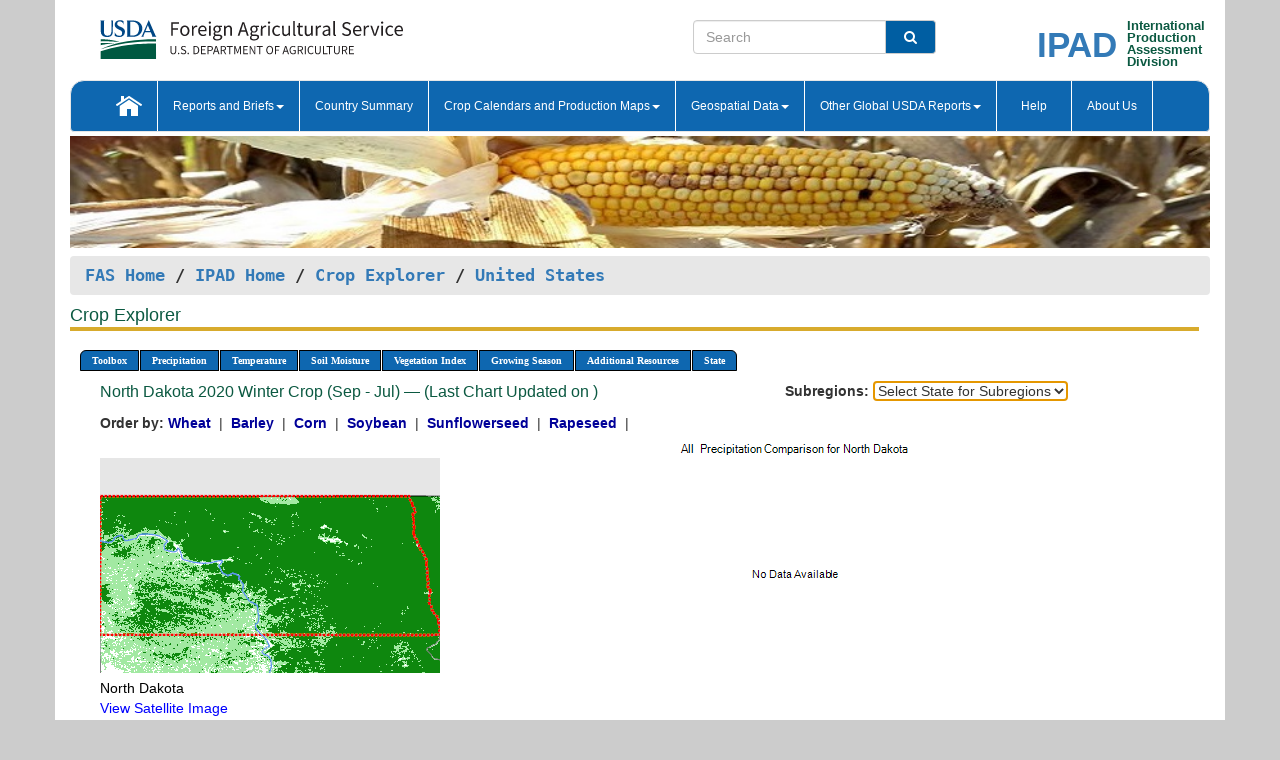

--- FILE ---
content_type: text/html; charset=utf-8
request_url: https://ipad.fas.usda.gov/cropexplorer/chart.aspx?regionid=us&ftypeid=23&fattributeid=1&fctypeid=23&fcattributeid=8&nationalGraph=True&startdate=9%2F1%2F2020&enddate=7%2F31%2F2021&stateid=us_usa035
body_size: 38192
content:

  
<!DOCTYPE html PUBLIC "-//W3C//DTD XHTML 1.0 Transitional//EN" "http://www.w3.org/TR/xhtml1/DTD/xhtml1-transitional.dtd">
<html xmlns="http://www.w3.org/1999/xhtml" xml:lang="en">
<head>
<title id="pageTitle">Crop Explorer - United States</title>
<meta http-equiv="Content-Type" content="text/html; charset=iso-8859-1" />
<meta name="title" content="Crop Explorer for Major Crop Regions - United States Department of Agriculture" />
<meta name="keywords" content="Crop forecasting, crop production, crop yield, crop area, commodity, drought, precipitation, temperature, soil moisture, crop stage, crop model, percent soil moisture, surface moisture, subsurface moisture, corn, wheat, spring wheat, Satellite Radar Altimetry, Global Reservoir, Lake Elevation Database" />
<meta name="language" value="en"/>
<meta name="agency" value="USDA"/>
<meta name="format" value="text/html"/>
<meta http-equiv="X-UA-Compatible" content="IE=edge, ie9, chrome=1">

<!------------------------------ END COMMNET THESE LINES------------------------------------------>
<style type="text/css">
#nav, nav ul {margin: 0; padding: 0; list-style: none;}
#nav a {display:block; width:auto; border: 1px solid black; text-decoration:none; background:#828494; color:#fff; font: bold 10px Verdana;}
#nav a:hover{background: #888; color: #fff;}
#nav li {float: left; position: relative; list-style: none; background-color: #c8c8c8;z-index:2;}
#nav li a {display: block; padding: 4px 11px; background: #828494; text-decoration: none; width: auto; color: #FFFFFF;}
#nav li a:hover {background: #828494; font: bold 10px Verdana; cursor: pointer;}
#nav li ul {margin:0; padding:0; position:absolute; left:0; display:none;}
#nav li ul li a {width:auto; padding:4px 10px; background:#FFF; color:black;}
#nav li ul li a:hover {background: #A52A2A;}
#nav li ul ul {left:9.9em; margin: -20px 0 0 10px;}
table tr td img {padding-left:2px;}
#nav li:hover > ul {display:block;}
.chartDisplay li {display:inline-block; }

.gsMenu li {display:inline-block; width:220px;}
.gsDate li {display:inline-block; width:250px;}
.ceMenu {width: auto;	border-right: 1px solid #fff; padding: 0; color: #fff;}
.ceMenuLeft {border-top-left-radius: 6px;border-right: 1px solid #fff;}
.ceMenuRight {border-top-right-radius: 6px;border-right: 1px solid #fff;}
</style>


<!----------- START ADD THIS SECTION FOR THE NEW TEMPLATE ---------------------------------------------->
	<link href="images/favicon.ico" rel="shortcut icon" type="image/vnd.microsoft.icon" />
	<link rel="stylesheet" href="stylesheets/bootstrap.min.css" />
	<link href="stylesheets/SiteCss.css" type="text/css" rel="stylesheet" media="all"/>
<!----------- END ADD THIS SECTION FOR THE NEW TEMPLATE ---------------------------------------------->

<script src="js/jquery.min.js" type="text/javascript"></script>
<script type="text/javascript" src="js/ce.js"></script>
<script type="text/javascript" src="js/google.js"></script>




<script type="text/javascript">
function _menu() {$(" #nav ul ").css({ display: "none" });$(" #nav li ").hover(function () { $(this).find('ul:first').css({ visibility: "visible", display: "none" }).show(10); }, function () { $(this).find('ul:first').css({ visibility: "hidden" }); });}$(document).ready(function () { _menu(); });
</script>

<script type="text/javascript">
    window.onload = function () {
        if (document.getElementById('o_subrgnid') != null) {
            document.getElementById('o_subrgnid').focus();
        }
    }; 
    function subrgnid_chgd(obj)
    {       
        var fvalue = obj.options[obj.selectedIndex].value;        
        if (fvalue != null && fvalue != "") {
            var section = document.getElementById("li_" + fvalue);
            if (section != null) {              
                section.scrollIntoView(false);
            }
            else {
                parent.location.href = fvalue;
            }
        }      
    } 
function doSearch(vsearch) {
	window.open('https://voyager.fas.usda.gov/voyager/navigo/search?sort=score%20desc&disp=D176678659AD&basemap=ESRI%20World%20Street%20Map&view=summary&sortdir=desc&place.op=within&q=' + vsearch, 'TextSearch');
}

</script>

</head>

<body dir="ltr" xml:lang="en" lang="en" style="background-color:#ccc;">

<div class="container" style="background-color:#fff;align:center;">
 <a id="top"></a>
		    <div class="row pageHeader">
            <div class="row">
                <div class="col-sm-6">
                     <div class="site-name__logo">
					 <em>
                                <a href="https://fas.usda.gov" target="_blank" title="FAS Home" aria-label="FAS Home" class="usa-logo__image">
                                </a>
                            </em>
                    </div>
			       </div>
					
		<div class="col-sm-6">
			<div class="col-sm-6">
                   	<form onsubmit="doSearch(this.vsearch.value); return false;">

						<div class="input-group">
							<input type="text" name="vsearch" class="form-control" placeholder="Search">
							 <span class="input-group-addon" style="background-color:#005ea2">
							 <button type="submit" class="btn-u" style="border:0;background:transparent;color:#fff;"><i class="fa fa-search"></i></button>
							 </span>
							</div>
							</form>
				    
			</div>
			<div class="col-sm-6">
                        <div style="margin-right:30px;">
						
						<div class="col-sm-9" style="padding-right:10px;">
							<a href="/ipad_home/Default.aspx" title="IPAD Home Page" alt="IPAD Home Page"><span class="site-name__logo_2" style="float:right;font-size:2.5em;padding-right:-15px;font-weight:bold;">IPAD</span></a>
						 </div>
						<div class="col-sm-3" style="padding:0">
							<a href="/Default.aspx" title="IPAD Home Page" alt=IPAD Home Page"><span class="site-name__main_2">International</span>
							<span class="site-name__main_2">Production </span>	
							<span class="site-name__main_2">Assessment </span>	
							<span class="site-name__main_2">Division</span></a>							
						 </div>						 
						</div>				
			</div>
				
			</div>

		</div>
	</div> <nav class="navbar navbar-default appMenu-bg">
            <div class="container-fluid">
                <div class="navbar-header">
                    <button type="button" class="navbar-toggle collapsed" data-bs-toggle="collapse" data-bs-target="#navbar" aria-controls="navbarText" aria-expanded="false" aria-label="Toggle navigation">
                    <span class="sr-only">Toggle navigation</span>
                    <span class="icon-bar"></span>
                    <span class="icon-bar"></span>
                    <span class="icon-bar"></span>
                    </button>
                </div>

<div id="navbar"class="collapse navbar-collapse">
                       <ul class="nav navbar-nav navbar-left appMenu" style="margin-bottom: 0">
                        <li class="nav-item"><a  href="/Default.aspx"><img src="/images/icon-home.png" /></a></li>
                        <li class="dropdown menuHover">
                            <a href="#" style="color:white">Reports and Briefs<b class="caret"></b></a>
                            <ul class="dropdown-menu" role="menu">
								<li class="menuHover"><a href="/search.aspx" title="Commodity Intelligence Reports (CIR)" alt="Commodity Intelligence Reports (CIR)">Commodity Intelligence Reports (CIR)</a></li>
								<li class="menuHover"><a href="https://www.fas.usda.gov/data/world-agricultural-production" target="_blank" title="World Agricultural Production (WAP) Circulars" alt="World Agricultural Production (WAP) Circulars">World Agricultural Production (WAP) Circulars</a></li>
							</ul>
						</li>
                        <li class="menuHover"><a style="color:white" href="/countrysummary/Default.aspx" title="Country Summary" alt="Country Summary">Country Summary</a></li>
                        <li class="dropdown menuHover">
                            <a href="#"  style="color:white">Crop Calendars and Production Maps<b class="caret"></b></a>
                             <ul class="dropdown-menu" role="menu">
									<li><a href="/ogamaps/cropcalendar.aspx"  title="Crop Calendars" alt="Crop Calendars">Crop Calendars</a></li>
									<li><a href="/ogamaps/cropproductionmaps.aspx"  title="Crop Production Map" alt="Crop Production Map">Crop Production Maps</a></li>
									<li><a href="/ogamaps/cropmapsandcalendars.aspx"  title="Monthly Crop Stage and Harvest Calendars" alt="Monthly Crop Stage and Harvest Calendars">Monthly Crop Stage and Harvest Calendars</a></li>								
									<li><a href="/ogamaps/Default.aspx" title="Monthly Production and Trade Maps" alt="Production and Trade Maps">Monthly Production and Trade Maps</a></li>			
							</ul>
                        </li>
                        <li class="dropdown menuHover">
                            <a href="#" style="color:white">Geospatial Data<b class="caret"></b></a>
                            <ul class="dropdown-menu" role="menu">
								<li><a href="/cropexplorer/Default.aspx" title="Crop Explorer">Crop Explorer</a></li>
                                <li><a href="/cropexplorer/cropview/Default.aspx" title="Commodity Explorer">Commodity Explorer</a></li>
							  	<li><a href="http://glam1.gsfc.nasa.gov" target="_blank" rel="noopener">Global Agricultural Monitoring (GLAM)</a></li>
								<li><a href="/cropexplorer/global_reservoir/Default.aspx" title="Global Reservoirs and Lakes Monitor (G-REALM)">Global Reservoirs and Lakes Monitor (G-REALM)</a></li>	
								<li><a href="https://geo.fas.usda.gov/GADAS/index.html" target="_blank" rel="noopener">Global Agricultural & Disaster Assesment System (GADAS)</a></li>
								<li><a href="/photo_gallery/pg_regions.aspx?regionid=eafrica" title="Geotag Photo Gallery">Geotag Photo Gallery</a></li>
								<li><a href="/monitormaps/CycloneMonitor" title="Tropical Cyclone Monitor Maps">Tropical Cyclone Monitor Maps</a></li>								
								<li><a href="/monitormaps/FloodMonitor" title="Automated Flooded Cropland Area Maps (AFCAM)">Automated Flooded Cropland Area Maps (AFCAM)</a></li>																			
                                <li><a href="https://gis.ipad.fas.usda.gov/WMOStationExplorer/" title="WMO Station Explorer" target="_blank" rel="noopener">WMO Station Explorer</a></li>
                                <li><a href="https://gis.ipad.fas.usda.gov/TropicalCycloneMonitor/"  title="Tropical Cyclone Monitor" target="_blank" rel="noopener">Tropical Cyclone Monitor</a></li>
                           </ul>
                        </li>
                         <li class="dropdown menuHover">
                            <a href="#" style="color:white">Other Global USDA Reports<b class="caret"></b></a>
                            <ul class="dropdown-menu" role="menu">
								<li><a href="https://www.usda.gov/oce/commodity/wasde/" target="_blank" rel="noopener" title="World Agricultural Supply and Demand Estimates" alt="World Agricultural Supply and Demand Estimates">World Agricultural Supply and Demand Estimates (WASDE)</a></li>			      
								<li><a href="https://www.usda.gov/oce/weather/pubs/Weekly/Wwcb/wwcb.pdf" title="USDA Weekly Weather and Crop Bulletin (NASS/WAOB)" alt="USDA Weekly Weather and Crop Bulletin (NASS/WAOB)">USDA Weekly Weather and Crop Bulletin (NASS/WAOB)</a>
								<li><a href="https://apps.fas.usda.gov/PSDOnline/app/index.html#/app/home" target="_blank" rel="noopener" title="PSD Online" alt="PSD Online">PSD Online</a> </li> 
								<li><a href="https://gain.fas.usda.gov/Pages/Default.aspx" target="_blank" rel="noopener" title="FAS Attache GAIN Reports" alt="FAS Attache GAIN Reports">FAS Attache GAIN Reports</a></li>	
								<li><a href="https://apps.fas.usda.gov/psdonline/app/index.html#/app/downloads?tabName=dataSets" target="_blank" rel="noopener" title="PSD Market and Trade Data" alt="PSD Market and Trade Data">PS&D Market and Trade Data</a></li>						
								
						</ul>
                        </li>
						<li class="menuHover"><a style="color:white" href="/cropexplorer/ce_help.aspx" title="Help" alt="Help">&nbsp; &nbsp;Help &nbsp;&nbsp; </a></li> 
                        <li class="menuHover"><a style="color:white" href="/cropexplorer/ce_contact.aspx" title="About Us" alt="About Us">About Us</a></li>
						  
					</ul>
                </div>
                <!--/.nav-collapse -->
            </div>
            <!--/.container-fluid -->
        </nav>  
			  
			<!-- ------- START Slider Image ------------------------------------------------------------------------------------->
			<div class="row">
			<div class="col-sm-12">
				<div class="ng-scope">        
						<a href="/photo_gallery/pg_details.aspx?regionid=eafrica&FileName=IMG_3014&PhotoTitle=Red%20Sorghum"><img src="images/data_analysis_header.jpg" alt="" name="FAS Data Analysis Header" id="banner-show" title="" style="width:100%" /></a>               
				</div>   
			</div>     
			</div>
			<!-- ------- END Slider Image ------------------------------------------------------------------------------------->
			<!--- ------------------------------------------- BREADCRUMB STARTS HERE ------------------------------------------>
			<!----------------------------------------------------------------------------------------------------------------->
			<div class="breadcrumb" style="margin-top:.5em;">
						<table id="breadCrumb">
						<tbody>
						<tr>
							<td width="45%" align="left">
							<a href="https://www.fas.usda.gov/">FAS Home</a> / 
							<a href="/Default.aspx">IPAD Home</a> / 
							<a href="Default.aspx">Crop Explorer</a> /
              <a href="imageview.aspx?regionid=us" title="Most Recent Data">United States</a> 
							</td>
							<td width="3%"></td>
						</tr>
					</tbody>
					</table>
			</div>
			<!------------------------------------------------- END BREADCRUMB --------------------------------------------------->
            <!----------------------------------------------- START CONTENT AREA------------------------------------------------>
	<div class="tab-pane active" id="tab1"  >	
        <h1 class="pane-title">Crop Explorer </h1>        
        <div class="container-fluid" >
			<div class="col-sm-12" style="margin-left:-20px;">
				<ul id="nav">
					<li class="ceMenuLeft"><a href="#" style="border-top-left-radius: 6px;background-color: #0e67b0;">Toolbox</a>
<ul>
<li><a href="Default.aspx" style="width:160px;">Home</a></li>
<li><a href="datasources.aspx" style="width:160px;">Data Sources</a></li>
<li><a href="imageview.aspx?regionid=us" style="width:160px;">Most Recent Data</a></li>
</ul>
</li>

					<li class="ceMenu"><a href="#" style="background-color: #0e67b0;">Precipitation</a>
<ul>
<li><a href="chart.aspx?regionid=us&nationalGraph=True&startdate=9%2f1%2f2020&enddate=7%2f31%2f2021&stateid=us_usa035&fctypeid=60&fcattributeid=1" style="width:380px;">Moving Precipitation and Cumulative Precipitation (Pentad)</a></li>
<li><a href="chart.aspx?regionid=us&nationalGraph=True&startdate=9%2f1%2f2020&enddate=7%2f31%2f2021&stateid=us_usa035&fctypeid=75&fcattributeid=45" style="width:380px;">Consecutive Dry Days</a></li>
<li><a href="chart.aspx?regionid=us&nationalGraph=True&startdate=9%2f1%2f2020&enddate=7%2f31%2f2021&stateid=us_usa035&fctypeid=28&fcattributeid=1" style="width:380px;">Snow Depth and Snow Cover</a></li>
</ul>
</li>

					<li class="ceMenu"><a href="#" style="background-color: #0e67b0;">Temperature</a>
<ul>
<li><a href="chart.aspx?regionid=us&nationalGraph=True&startdate=9%2f1%2f2020&enddate=7%2f31%2f2021&stateid=us_usa035&fctypeid=24&fcattributeid=1" style="width:200px;">Average Temperature</a></li>
<li><a href="chart.aspx?regionid=us&nationalGraph=True&startdate=9%2f1%2f2020&enddate=7%2f31%2f2021&stateid=us_usa035&fctypeid=24&fcattributeid=5" style="width:200px;">Maximum Temperature</a></li>
<li><a href="chart.aspx?regionid=us&nationalGraph=True&startdate=9%2f1%2f2020&enddate=7%2f31%2f2021&stateid=us_usa035&fctypeid=24&fcattributeid=6" style="width:200px;">Minimum Temperature</a></li>
<li><a href="chart.aspx?regionid=us&nationalGraph=True&startdate=9%2f1%2f2020&enddate=7%2f31%2f2021&stateid=us_usa035&fctypeid=72&fcattributeid=2" style="width:200px;">Heat Damage and Stress</a></li>
</ul>
</li>

					<li class="ceMenu"><a href="#" style="background-color: #0e67b0;">Soil Moisture</a>
<ul>
<li><a href="chart.aspx?regionid=us&nationalGraph=True&startdate=9%2f1%2f2020&enddate=7%2f31%2f2021&stateid=us_usa035&fctypeid=19&fcattributeid=10" style="width:220px;">Soil Moisture (CPC Leaky Bucket)</a></li>
<li><a href="chart.aspx?regionid=us&nationalGraph=True&startdate=9%2f1%2f2020&enddate=7%2f31%2f2021&stateid=us_usa035&fctypeid=19&fcattributeid=9" style="width:220px;">Percent Soil Moisture</a></li>
<li><a href="chart.aspx?regionid=us&nationalGraph=True&startdate=9%2f1%2f2020&enddate=7%2f31%2f2021&stateid=us_usa035&fctypeid=19&fcattributeid=1" style="width:220px;">Surface Soil Moisture</a></li>
<li><a href="chart.aspx?regionid=us&nationalGraph=True&startdate=9%2f1%2f2020&enddate=7%2f31%2f2021&stateid=us_usa035&fctypeid=19&fcattributeid=7" style="width:220px;">Subsurface Soil Moisture</a></li>
</ul>
</li>

					<li class="ceMenu"><a href="#" style="background-color: #0e67b0;">Vegetation Index</a>
<ul>
<li><a href="chart.aspx?regionid=us&nationalGraph=True&startdate=9%2f1%2f2020&enddate=7%2f31%2f2021&stateid=us_usa035&fctypeid=47&fcattributeid=1" style="width:150px;">NDVI (MODIS-Terra)</a></li>
</ul>
</li>

					
					
					<li class="ceMenu"><a href="#" style="background-color: #0e67b0;">Growing Season</a>
<ul>
<li><a href="chart.aspx?regionid=us&ftypeid=23&fattributeid=1&fctypeid=23&fcattributeid=8&startdate=9%2f1%2f2025&enddate=7%2f31%2f2026&stateid=us_usa035&nationalGraph=True" style="width: 220px;">2025 Winter Crop (Sep - Jul)</a></li>
<li><a href="chart.aspx?regionid=us&ftypeid=23&fattributeid=1&fctypeid=23&fcattributeid=8&startdate=3%2f1%2f2025&enddate=11%2f30%2f2025&stateid=us_usa035&nationalGraph=True" style="width: 220px;">2025 Summer Crop (Mar - Nov)</a></li>
<li><a href="chart.aspx?regionid=us&ftypeid=23&fattributeid=1&fctypeid=23&fcattributeid=8&startdate=9%2f1%2f2024&enddate=7%2f31%2f2025&stateid=us_usa035&nationalGraph=True" style="width: 220px;">2024 Winter Crop (Sep - Jul)</a></li>
<li><a href="chart.aspx?regionid=us&ftypeid=23&fattributeid=1&fctypeid=23&fcattributeid=8&startdate=3%2f1%2f2024&enddate=11%2f30%2f2024&stateid=us_usa035&nationalGraph=True" style="width: 220px;">2024 Summer Crop (Mar - Nov)</a></li>
<li><a href="chart.aspx?regionid=us&ftypeid=23&fattributeid=1&fctypeid=23&fcattributeid=8&startdate=9%2f1%2f2023&enddate=7%2f31%2f2024&stateid=us_usa035&nationalGraph=True" style="width: 220px;">2023 Winter Crop (Sep - Jul)</a></li>
<li><a href="chart.aspx?regionid=us&ftypeid=23&fattributeid=1&fctypeid=23&fcattributeid=8&startdate=3%2f1%2f2023&enddate=11%2f30%2f2023&stateid=us_usa035&nationalGraph=True" style="width: 220px;">2023 Summer Crop (Mar - Nov)</a></li>
</ul>
</li>

					<li class="ceMenu"><a href="#" style="background-color: #0e67b0;">Additional Resources</a>
<ul>
<li><a href="util/new_get_psd_data.aspx?regionid=us" style="width:130px;" onclick="window.open(this.href,this.target,&#39;channelmode =1,resizable=1,scrollbars=1,toolbar=no,menubar=no,location=no,status=yes&#39;);return false;">Area, Yield and Production</a></li>
<li><a href="pecad_stories.aspx?regionid=us&ftype=prodbriefs" style="width:130px;" onclick="window.open(this.href,this.target,&#39;channelmode =1,resizable=1,scrollbars=1,toolbar=no,menubar=no,location=no,status=yes&#39;);return false;">WAP Production Briefs</a></li>
<li><a href="pecad_stories.aspx?regionid=us&ftype=topstories" style="width:130px;" onclick="window.open(this.href,this.target,&#39;channelmode =1,resizable=1,scrollbars=1,toolbar=no,menubar=no,location=no,status=yes&#39;);return false;">Commodity Intelligence Reports</a></li>
<li><a href="/countrysummary/default.aspx?id=US" style="width:130px;" onclick="window.open(this.href,this.target,&#39;channelmode =1,resizable=1,scrollbars=1,toolbar=no,menubar=no,location=no,status=yes&#39;);return false;">Country Summary</a></li>
<li><a href="/photo_gallery/pg_regions.aspx?regionid=us" style="width:130px;" onclick="window.open(this.href,this.target,&#39;channelmode =1,resizable=1,scrollbars=1,toolbar=no,menubar=no,location=no,status=yes&#39;);return false;">Geotag Photo Gallery</a></li><li><a href="/rssiws/al/crop_calendar/us.aspx" style="width:130px;" onclick="window.open(this.href,this.target,&#39;channelmode =1,resizable=1,scrollbars=1,toolbar=no,menubar=no,location=no,status=yes&#39;);return false;">Crop Calendar</a></li><li><a href="/rssiws/al/us_cropprod.aspx" style="width:130px;" onclick="window.open(this.href,this.target,&#39;channelmode =1,resizable=1,scrollbars=1,toolbar=no,menubar=no,location=no,status=yes&#39;);return false;">Crop Production Maps</a></li></ul>
</li>

					<li class="ceMenuRight"><a href="#" style="border-top-right-radius:6px; background-color: #0e67b0;">State</a>
<ul>
<li><a href="chart.aspx?regionid=us&ftypeid=23&fattributeid=1&fctypeid=23&fcattributeid=8&startdate=9%2f1%2f2020&enddate=7%2f31%2f2021&stateid=us_usa001" style="width:100px;">Alabama</a></li>
<li><a href="chart.aspx?regionid=us&ftypeid=23&fattributeid=1&fctypeid=23&fcattributeid=8&startdate=9%2f1%2f2020&enddate=7%2f31%2f2021&stateid=us_usa002" style="width:100px;">Alaska</a></li>
<li><a href="chart.aspx?regionid=us&ftypeid=23&fattributeid=1&fctypeid=23&fcattributeid=8&startdate=9%2f1%2f2020&enddate=7%2f31%2f2021&stateid=us_usa003" style="width:100px;">Arizona</a></li>
<li><a href="chart.aspx?regionid=us&ftypeid=23&fattributeid=1&fctypeid=23&fcattributeid=8&startdate=9%2f1%2f2020&enddate=7%2f31%2f2021&stateid=us_usa004" style="width:100px;">Arkansas</a></li>
<li><a href="chart.aspx?regionid=us&ftypeid=23&fattributeid=1&fctypeid=23&fcattributeid=8&startdate=9%2f1%2f2020&enddate=7%2f31%2f2021&stateid=us_usa005" style="width:100px;">California</a></li>
<li><a href="chart.aspx?regionid=us&ftypeid=23&fattributeid=1&fctypeid=23&fcattributeid=8&startdate=9%2f1%2f2020&enddate=7%2f31%2f2021&stateid=us_usa006" style="width:100px;">Colorado</a></li>
<li><a href="chart.aspx?regionid=us&ftypeid=23&fattributeid=1&fctypeid=23&fcattributeid=8&startdate=9%2f1%2f2020&enddate=7%2f31%2f2021&stateid=us_usa007" style="width:100px;">Connecticut</a></li>
<li><a href="chart.aspx?regionid=us&ftypeid=23&fattributeid=1&fctypeid=23&fcattributeid=8&startdate=9%2f1%2f2020&enddate=7%2f31%2f2021&stateid=us_usa008" style="width:100px;">Delaware</a></li>
<li><a href="chart.aspx?regionid=us&ftypeid=23&fattributeid=1&fctypeid=23&fcattributeid=8&startdate=9%2f1%2f2020&enddate=7%2f31%2f2021&stateid=us_usa009" style="width:100px;">District of Columbia</a></li>
<li><a href="chart.aspx?regionid=us&ftypeid=23&fattributeid=1&fctypeid=23&fcattributeid=8&startdate=9%2f1%2f2020&enddate=7%2f31%2f2021&stateid=us_usa010" style="width:100px;">Florida</a></li>
<li><a href="chart.aspx?regionid=us&ftypeid=23&fattributeid=1&fctypeid=23&fcattributeid=8&startdate=9%2f1%2f2020&enddate=7%2f31%2f2021&stateid=us_usa011" style="width:100px;">Georgia</a></li>
<li><a href="chart.aspx?regionid=us&ftypeid=23&fattributeid=1&fctypeid=23&fcattributeid=8&startdate=9%2f1%2f2020&enddate=7%2f31%2f2021&stateid=us_usa013" style="width:100px;">Idaho</a></li>
<li><a href="chart.aspx?regionid=us&ftypeid=23&fattributeid=1&fctypeid=23&fcattributeid=8&startdate=9%2f1%2f2020&enddate=7%2f31%2f2021&stateid=us_usa014" style="width:100px;">Illinois</a></li>
<li><a href="chart.aspx?regionid=us&ftypeid=23&fattributeid=1&fctypeid=23&fcattributeid=8&startdate=9%2f1%2f2020&enddate=7%2f31%2f2021&stateid=us_usa015" style="width:100px;">Indiana</a></li>
<li><a href="chart.aspx?regionid=us&ftypeid=23&fattributeid=1&fctypeid=23&fcattributeid=8&startdate=9%2f1%2f2020&enddate=7%2f31%2f2021&stateid=us_usa016" style="width:100px;">Iowa</a></li>
<li><a href="chart.aspx?regionid=us&ftypeid=23&fattributeid=1&fctypeid=23&fcattributeid=8&startdate=9%2f1%2f2020&enddate=7%2f31%2f2021&stateid=us_usa017" style="width:100px;">Kansas</a></li>
<li><a href="chart.aspx?regionid=us&ftypeid=23&fattributeid=1&fctypeid=23&fcattributeid=8&startdate=9%2f1%2f2020&enddate=7%2f31%2f2021&stateid=us_usa018" style="width:100px;">Kentucky</a></li>
<li><a href="chart.aspx?regionid=us&ftypeid=23&fattributeid=1&fctypeid=23&fcattributeid=8&startdate=9%2f1%2f2020&enddate=7%2f31%2f2021&stateid=us_usa019" style="width:100px;">Louisiana</a></li>
<li><a href="chart.aspx?regionid=us&ftypeid=23&fattributeid=1&fctypeid=23&fcattributeid=8&startdate=9%2f1%2f2020&enddate=7%2f31%2f2021&stateid=us_usa020" style="width:100px;">Maine</a></li>
<li><a href="chart.aspx?regionid=us&ftypeid=23&fattributeid=1&fctypeid=23&fcattributeid=8&startdate=9%2f1%2f2020&enddate=7%2f31%2f2021&stateid=us_usa021" style="width:100px;">Maryland</a></li>
<li><a href="chart.aspx?regionid=us&ftypeid=23&fattributeid=1&fctypeid=23&fcattributeid=8&startdate=9%2f1%2f2020&enddate=7%2f31%2f2021&stateid=us_usa022" style="width:100px;">Massachusetts</a></li>
<li><a href="chart.aspx?regionid=us&ftypeid=23&fattributeid=1&fctypeid=23&fcattributeid=8&startdate=9%2f1%2f2020&enddate=7%2f31%2f2021&stateid=us_usa023" style="width:100px;">Michigan</a></li>
<li><a href="chart.aspx?regionid=us&ftypeid=23&fattributeid=1&fctypeid=23&fcattributeid=8&startdate=9%2f1%2f2020&enddate=7%2f31%2f2021&stateid=us_usa024" style="width:100px;">Minnesota</a></li>
<li><a href="chart.aspx?regionid=us&ftypeid=23&fattributeid=1&fctypeid=23&fcattributeid=8&startdate=9%2f1%2f2020&enddate=7%2f31%2f2021&stateid=us_usa025" style="width:100px;">Mississippi</a></li>
<li><a href="chart.aspx?regionid=us&ftypeid=23&fattributeid=1&fctypeid=23&fcattributeid=8&startdate=9%2f1%2f2020&enddate=7%2f31%2f2021&stateid=us_usa026" style="width:100px;">Missouri</a></li>
<li><a href="chart.aspx?regionid=us&ftypeid=23&fattributeid=1&fctypeid=23&fcattributeid=8&startdate=9%2f1%2f2020&enddate=7%2f31%2f2021&stateid=us_usa027" style="width:100px;">Montana</a></li>
<li><a href="chart.aspx?regionid=us&ftypeid=23&fattributeid=1&fctypeid=23&fcattributeid=8&startdate=9%2f1%2f2020&enddate=7%2f31%2f2021&stateid=us_usa028" style="width:100px;">Nebraska</a></li>
<li><a href="chart.aspx?regionid=us&ftypeid=23&fattributeid=1&fctypeid=23&fcattributeid=8&startdate=9%2f1%2f2020&enddate=7%2f31%2f2021&stateid=us_usa029" style="width:100px;">Nevada</a></li>
<li><a href="chart.aspx?regionid=us&ftypeid=23&fattributeid=1&fctypeid=23&fcattributeid=8&startdate=9%2f1%2f2020&enddate=7%2f31%2f2021&stateid=us_usa030" style="width:100px;">New Hampshire</a></li>
<li><a href="chart.aspx?regionid=us&ftypeid=23&fattributeid=1&fctypeid=23&fcattributeid=8&startdate=9%2f1%2f2020&enddate=7%2f31%2f2021&stateid=us_usa031" style="width:100px;">New Jersey</a></li>
<li><a href="chart.aspx?regionid=us&ftypeid=23&fattributeid=1&fctypeid=23&fcattributeid=8&startdate=9%2f1%2f2020&enddate=7%2f31%2f2021&stateid=us_usa032" style="width:100px;">New Mexico</a></li>
<li><a href="chart.aspx?regionid=us&ftypeid=23&fattributeid=1&fctypeid=23&fcattributeid=8&startdate=9%2f1%2f2020&enddate=7%2f31%2f2021&stateid=us_usa033" style="width:100px;">New York</a></li>
<li><a href="chart.aspx?regionid=us&ftypeid=23&fattributeid=1&fctypeid=23&fcattributeid=8&startdate=9%2f1%2f2020&enddate=7%2f31%2f2021&stateid=us_usa034" style="width:100px;">North Carolina</a></li>
<li><a href="chart.aspx?regionid=us&ftypeid=23&fattributeid=1&fctypeid=23&fcattributeid=8&startdate=9%2f1%2f2020&enddate=7%2f31%2f2021&stateid=us_usa035" style="width:100px;">North Dakota</a></li>
<li><a href="chart.aspx?regionid=us&ftypeid=23&fattributeid=1&fctypeid=23&fcattributeid=8&startdate=9%2f1%2f2020&enddate=7%2f31%2f2021&stateid=us_usa036" style="width:100px;">Ohio</a></li>
<li><a href="chart.aspx?regionid=us&ftypeid=23&fattributeid=1&fctypeid=23&fcattributeid=8&startdate=9%2f1%2f2020&enddate=7%2f31%2f2021&stateid=us_usa037" style="width:100px;">Oklahoma</a></li>
<li><a href="chart.aspx?regionid=us&ftypeid=23&fattributeid=1&fctypeid=23&fcattributeid=8&startdate=9%2f1%2f2020&enddate=7%2f31%2f2021&stateid=us_usa038" style="width:100px;">Oregon</a></li>
<li><a href="chart.aspx?regionid=us&ftypeid=23&fattributeid=1&fctypeid=23&fcattributeid=8&startdate=9%2f1%2f2020&enddate=7%2f31%2f2021&stateid=us_usa039" style="width:100px;">Pennsylvania</a></li>
<li><a href="chart.aspx?regionid=us&ftypeid=23&fattributeid=1&fctypeid=23&fcattributeid=8&startdate=9%2f1%2f2020&enddate=7%2f31%2f2021&stateid=us_usa041" style="width:100px;">South Carolina</a></li>
<li><a href="chart.aspx?regionid=us&ftypeid=23&fattributeid=1&fctypeid=23&fcattributeid=8&startdate=9%2f1%2f2020&enddate=7%2f31%2f2021&stateid=us_usa042" style="width:100px;">South Dakota</a></li>
<li><a href="chart.aspx?regionid=us&ftypeid=23&fattributeid=1&fctypeid=23&fcattributeid=8&startdate=9%2f1%2f2020&enddate=7%2f31%2f2021&stateid=us_usa043" style="width:100px;">Tennessee</a></li>
<li><a href="chart.aspx?regionid=us&ftypeid=23&fattributeid=1&fctypeid=23&fcattributeid=8&startdate=9%2f1%2f2020&enddate=7%2f31%2f2021&stateid=us_usa044" style="width:100px;">Texas</a></li>
<li><a href="chart.aspx?regionid=us&ftypeid=23&fattributeid=1&fctypeid=23&fcattributeid=8&startdate=9%2f1%2f2020&enddate=7%2f31%2f2021&stateid=us_usa045" style="width:100px;">Utah</a></li>
<li><a href="chart.aspx?regionid=us&ftypeid=23&fattributeid=1&fctypeid=23&fcattributeid=8&startdate=9%2f1%2f2020&enddate=7%2f31%2f2021&stateid=us_usa046" style="width:100px;">Vermont</a></li>
<li><a href="chart.aspx?regionid=us&ftypeid=23&fattributeid=1&fctypeid=23&fcattributeid=8&startdate=9%2f1%2f2020&enddate=7%2f31%2f2021&stateid=us_usa047" style="width:100px;">Virginia</a></li>
<li><a href="chart.aspx?regionid=us&ftypeid=23&fattributeid=1&fctypeid=23&fcattributeid=8&startdate=9%2f1%2f2020&enddate=7%2f31%2f2021&stateid=us_usa048" style="width:100px;">Washington</a></li>
<li><a href="chart.aspx?regionid=us&ftypeid=23&fattributeid=1&fctypeid=23&fcattributeid=8&startdate=9%2f1%2f2020&enddate=7%2f31%2f2021&stateid=us_usa049" style="width:100px;">West Virginia</a></li>
<li><a href="chart.aspx?regionid=us&ftypeid=23&fattributeid=1&fctypeid=23&fcattributeid=8&startdate=9%2f1%2f2020&enddate=7%2f31%2f2021&stateid=us_usa050" style="width:100px;">Wisconsin</a></li>
<li><a href="chart.aspx?regionid=us&ftypeid=23&fattributeid=1&fctypeid=23&fcattributeid=8&startdate=9%2f1%2f2020&enddate=7%2f31%2f2021&stateid=us_usa051" style="width:100px;">Wyoming</a></li>
</ul>
</li>

				</ul>
			</div>		
			<div class="col-sm-12" >		
				<div class="col-md-12" style="margin-top:10px;margin-left:-30px;"><div class="col-md-8" style="font-size:16px; color:#0b5941;">North Dakota&nbsp;2020 Winter Crop (Sep - Jul) &mdash; (Last Chart Updated on )</div><div><strong>Subregions:</strong>&nbsp;<select name="o_subrgnid" id="o_subrgnid"  onfocus="subrgnid_chgd(this); "  onchange="return subrgnid_chgd(this)">
<option value="">Select State for Subregions</option>
<option value="us_usa035">North Dakota</option>
</select>
</div><div class="col-md-12" style="margin-top:10px;"><strong>Order by:</strong>
<a class="crop" href="chart.aspx?regionid=us&ftypeid=23&fattributeid=1&fctypeid=23&fcattributeid=8&stateid=us_usa035&startdate=9%2f1%2f2020&enddate=7%2f31%2f2021&nationalGraph=True&cropid=0410000"><strong style="color: #000099;">Wheat </strong></a>&nbsp;|&nbsp;
<a class="crop" href="chart.aspx?regionid=us&ftypeid=23&fattributeid=1&fctypeid=23&fcattributeid=8&stateid=us_usa035&startdate=9%2f1%2f2020&enddate=7%2f31%2f2021&nationalGraph=True&cropid=0430000"><strong style="color: #000099;">Barley </strong></a>&nbsp;|&nbsp;
<a class="crop" href="chart.aspx?regionid=us&ftypeid=23&fattributeid=1&fctypeid=23&fcattributeid=8&stateid=us_usa035&startdate=9%2f1%2f2020&enddate=7%2f31%2f2021&nationalGraph=True&cropid=0440000"><strong style="color: #000099;">Corn </strong></a>&nbsp;|&nbsp;
<a class="crop" href="chart.aspx?regionid=us&ftypeid=23&fattributeid=1&fctypeid=23&fcattributeid=8&stateid=us_usa035&startdate=9%2f1%2f2020&enddate=7%2f31%2f2021&nationalGraph=True&cropid=2222000"><strong style="color: #000099;">Soybean </strong></a>&nbsp;|&nbsp;
<a class="crop" href="chart.aspx?regionid=us&ftypeid=23&fattributeid=1&fctypeid=23&fcattributeid=8&stateid=us_usa035&startdate=9%2f1%2f2020&enddate=7%2f31%2f2021&nationalGraph=True&cropid=2224000"><strong style="color: #000099;">Sunflowerseed </strong></a>&nbsp;|&nbsp;
<a class="crop" href="chart.aspx?regionid=us&ftypeid=23&fattributeid=1&fctypeid=23&fcattributeid=8&stateid=us_usa035&startdate=9%2f1%2f2020&enddate=7%2f31%2f2021&nationalGraph=True&cropid=2226000"><strong style="color: #000099;">Rapeseed </strong></a>&nbsp;|&nbsp;
</div></div>
				<div style="margin-top:10px;"><div class="row"><div class="col-md-4" style="margin-top:25px;"><a href="javascript:open_map('','us_usa035','45','45');" id="gisMap_us_usa035"><img src="https://ipad.fas.usda.gov/rssiws/images/us/insets/us_usa035_gadm.png" alt="North Dakota" border="0" /></a><div style="color: black;margin-top:5px;"><span class='BodyTextBlackBold'>North Dakota</span><br /><a href="javascript:void(0);" style="color:blue; text-decoration:none;" class="BodyTextBlue" onclick="javascript:open_map(&#39;&#39;,&#39;us_usa035&#39;,&#39;45&#39;,&#39;45&#39;);">View Satellite Image</a></div></div><div class="col-md-8" style="float:right;"><img id="ctl193" src="/cropexplorer/ChartImg.axd?i=charts_0/chart_0_267.png&amp;g=a8c70626b7e74e04b244fbd912692788" alt="" style="height:300px;width:650px;border-width:0px;" /></div><div class="col-md-8" style="float:right;"><img id="ctl195" src="/cropexplorer/ChartImg.axd?i=charts_0/chart_0_1773.png&amp;g=29d2b9100ec841f7b97ae16735a022b1" alt="" style="height:300px;width:650px;border-width:0px;" /></div><hr class="HRStyle1" style="Opacity:0;" id="li_us_usa035" tabindex="0"></hr></div></div>
				
			</div>		
			<div class="col-sm-12" style="text-align:center;">		 
				<a href="#top" title="Top of Page">Top</a>
			</div>	
		</div>
	</div>
	<!-- --------------------------------------------- START FOOTER AREA------------------------------------------------>
	     
        <div  class="col-sm-12" style="padding:0;margin-top:1em;">
        <div class="row" id="footerContainer1">
		    
	<div class="col-sm-4">
			<h4 class="appMenuLink" style="margin-bottom: 0">Stay Connected &nbsp;
				<a href="https://www.facebook.com/USDA" target="_blank"><i class="fa fa-facebook" title="FAS on Facebook"></i></a>&nbsp;
				<a href="https://public.govdelivery.com/accounts/USDAFAS/subscriber/new" target="_blank"><i class="fa fa-envelope" title="Subscribe for Email Updates"></i></a>&nbsp;
				<a href="https://twitter.com/USDAForeignAg" target="_blank"><i class="fa fa-twitter" title="FAS on Twitter"></i></a>&nbsp;
				<a href="http://www.fas.usda.gov/feeds" target="_blank"><i class="fa fa-rss" title="RSS feeeds"></i> </a>&nbsp;
				<a href="http://www.youtube.com/usda" target="_blank"><i class="fa fa-youtube" title="FAS on Youtube"></i> </a>&nbsp;
				<a href="http://www.flickr.com/photos/usdagov" target="_blank"><i class="fa fa-flickr" title="FAS on Flickr"></i> </a>&nbsp;
			</h4>
		    </div>
		    <div class="col-sm-4">
			    <a href="https://twitter.com/USDAForeignAg" class="appMenuLink" target="_blank"> <h4>FAS on Twitter</h4></a>
		    </div>
		   
	<div class="col-sm-4">
			    <h4 style="margin-bottom: 0"><a href="https://public.govdelivery.com/accounts/USDAFAS/subscriber/new" class="appMenuLink" target="_blank">Get Email Updates</a></h4>
		    </div>
                </div>
                <div class="row" id="footerContainer2">
		   
			<div class="col-sm-10 col-sm-push-1">
					<ul class="menu footer-links" style="margin-bottom: 0">
						<li class="footerMenu2"><a href="http://www.fas.usda.gov/" target="_blank">FAS Home</a></li>
						<li class="footerMenu2"><a href="http://www.usda.gov/wps/portal/usda/usdahome" title="" class="menu-link" target="_blank">USDA.gov</a></li>
						<li class="footerMenu2"><a href="http://www.ers.usda.gov/" title="" class="menu-link" target="_blank">Economic Research Service</a></li>
						<li class="footerMenu2"><a href="http://www.usda.gov/oce/commodity/index.htm" class="menu-link" target="_blank">World Agricultural Outlook Board</a></li>
						<li class="footerMenu2"><a href="http://www.usda.gov/wps/portal/usda/usdahome?navid=PLAIN_WRITING" class="menu-link" target="_blank">Plain Writing</a></li>
						<li class="footerMenu2"><a href="http://www.fas.usda.gov/topics/exporting" title="" class="menu-link" target="_blank">Trade Links</a></li>
						<li class="footerMenu2"><a href="http://www.fas.usda.gov/freedom-information-act-foia" title="" class="menu-link" target="_blank">FOIA</a></li>
						<li class="footerMenu2"><a href="http://www.usda.gov/wps/portal/usda/usdahome?navtype=FT&amp;navid=ACCESSIBILITY_STATEM" title="" class="menu-link" target="_blank"><br>Accessibility Statement</a></li>
						<li class="footerMenu2"><a href="http://www.usda.gov/wps/portal/usda/usdahome?navtype=FT&amp;navid=PRIVACY_POLICY" title="" class="menu-link" target="_blank">Privacy Policy</a></li>
						<li class="footerMenu2"><a href="http://www.usda.gov/wps/portal/usda/usdahome?navtype=FT&amp;navid=NON_DISCRIMINATION" title="" class="menu-link" target="_blank">Non Discrimination Statement</a></li>
						<li class="footerMenu2"><a href="http://www.fas.usda.gov/information-quality" title="" class="menu-link" target="_blank">Information Quality</a></li>
						<li class="footerMenu2"><a href="https://www.usa.gov/" title="" class="menu-link" target="_blank">USA.gov</a></li>
						<li class="footerMenu2"><a href="https://www.whitehouse.gov/" title="" class="menu-link" target="_blank">White House</a></li>
				</ul>
		    </div>
          </div>
         
        </div>
	<!-- --------------------------------------------- END FOOTER AREA------------------------------------------------>
	
</div>

<script src="js/jquery-1.11.3.min.js"></script>
<script src="js/bootstrap.min.js"></script>
</body>
</html>